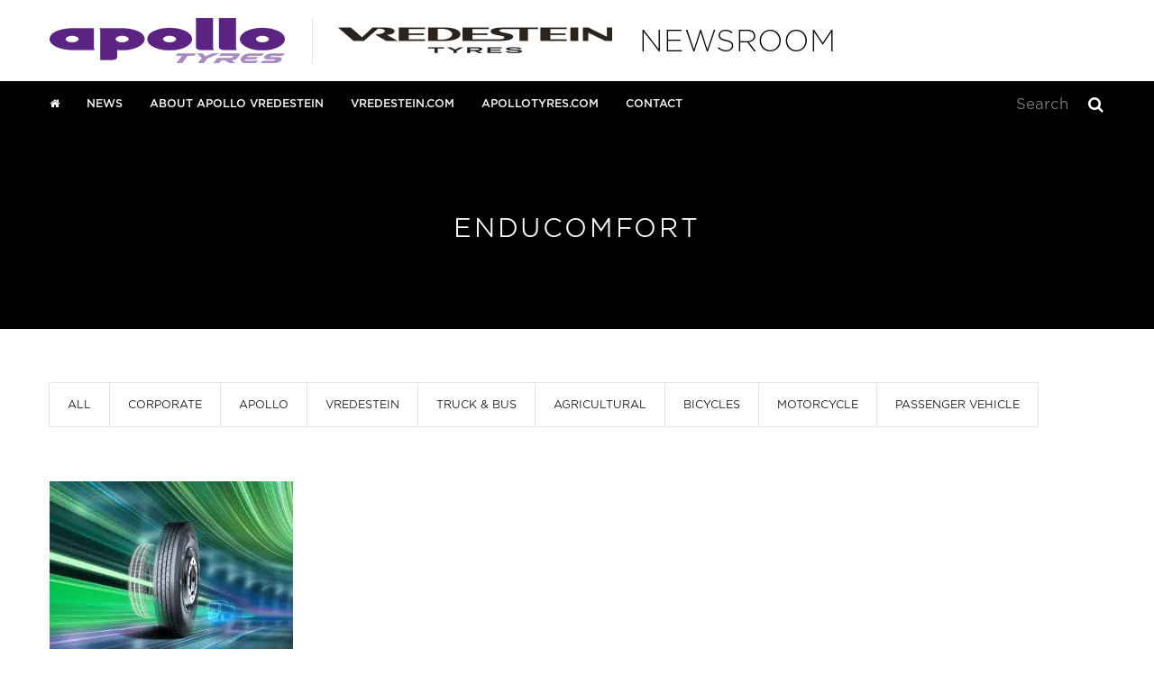

--- FILE ---
content_type: text/html; charset=UTF-8
request_url: https://apollovredestein.press/tag/enducomfort/
body_size: 9716
content:
<!DOCTYPE HTML><html lang="nl"><head><script data-no-optimize="1">var litespeed_docref=sessionStorage.getItem("litespeed_docref");litespeed_docref&&(Object.defineProperty(document,"referrer",{get:function(){return litespeed_docref}}),sessionStorage.removeItem("litespeed_docref"));</script> <link rel="icon" type="image/png" sizes="32x32" href="https://apollovredestein.press/wp-content/uploads/2018/11/favicon-32.png"><link rel="icon" type="image/png" sizes="96x96" href="https://apollovredestein.press/wp-content/uploads/2018/11/favicon-96.png"><link rel="icon" type="image/png" sizes="16x16" href="https://apollovredestein.press/wp-content/uploads/2018/11/favicon-16.png"><meta http-equiv="Content-Type" content="text/html; charset=utf-8" /><meta name="viewport" content="width=device-width, initial-scale=1.0, user-scalable=no, maximum-scale=1.0" /><meta http-equiv="X-UA-Compatible" content="IE=100" /><meta property="fb:app_id" content="813784746165622" /><title>EnduComfort Archives - Newsroom Apollo Vredestein</title>
<!--[if IE]> <script src="https://apollovredestein.press/wp-content/themes/apollo-vredestein/src/js/vendors/html5shiv.min.js"></script> <![endif]--><meta name='robots' content='index, follow, max-image-preview:large, max-snippet:-1, max-video-preview:-1' /><style>img:is([sizes="auto" i], [sizes^="auto," i]) { contain-intrinsic-size: 3000px 1500px }</style><link rel="canonical" href="https://apollovredestein.press/tag/enducomfort/" /><meta property="og:locale" content="en_US" /><meta property="og:type" content="article" /><meta property="og:title" content="EnduComfort Archives - Newsroom Apollo Vredestein" /><meta property="og:url" content="https://apollovredestein.press/tag/enducomfort/" /><meta property="og:site_name" content="Newsroom Apollo Vredestein" /><meta name="twitter:card" content="summary_large_image" /> <script type="application/ld+json" class="yoast-schema-graph">{"@context":"https://schema.org","@graph":[{"@type":"CollectionPage","@id":"https://apollovredestein.press/tag/enducomfort/","url":"https://apollovredestein.press/tag/enducomfort/","name":"EnduComfort Archives - Newsroom Apollo Vredestein","isPartOf":{"@id":"https://apollovredestein.press/#website"},"primaryImageOfPage":{"@id":"https://apollovredestein.press/tag/enducomfort/#primaryimage"},"image":{"@id":"https://apollovredestein.press/tag/enducomfort/#primaryimage"},"thumbnailUrl":"https://apollovredestein.press/wp-content/uploads/2021/08/Visual-ENDUCOMFORT-CA-BUS-1-1-min-scaled.jpg","breadcrumb":{"@id":"https://apollovredestein.press/tag/enducomfort/#breadcrumb"},"inLanguage":"en-US"},{"@type":"ImageObject","inLanguage":"en-US","@id":"https://apollovredestein.press/tag/enducomfort/#primaryimage","url":"https://apollovredestein.press/wp-content/uploads/2021/08/Visual-ENDUCOMFORT-CA-BUS-1-1-min-scaled.jpg","contentUrl":"https://apollovredestein.press/wp-content/uploads/2021/08/Visual-ENDUCOMFORT-CA-BUS-1-1-min-scaled.jpg","width":2560,"height":1733,"caption":"EnduComfort CA"},{"@type":"BreadcrumbList","@id":"https://apollovredestein.press/tag/enducomfort/#breadcrumb","itemListElement":[{"@type":"ListItem","position":1,"name":"Home","item":"https://apollovredestein.press/"},{"@type":"ListItem","position":2,"name":"EnduComfort"}]},{"@type":"WebSite","@id":"https://apollovredestein.press/#website","url":"https://apollovredestein.press/","name":"Newsroom Apollo Vredestein","description":"","publisher":{"@id":"https://apollovredestein.press/#organization"},"potentialAction":[{"@type":"SearchAction","target":{"@type":"EntryPoint","urlTemplate":"https://apollovredestein.press/?s={search_term_string}"},"query-input":{"@type":"PropertyValueSpecification","valueRequired":true,"valueName":"search_term_string"}}],"inLanguage":"en-US"},{"@type":"Organization","@id":"https://apollovredestein.press/#organization","name":"Newsroom Apollo Vredestein","url":"https://apollovredestein.press/","logo":{"@type":"ImageObject","inLanguage":"en-US","@id":"https://apollovredestein.press/#/schema/logo/image/","url":"https://apollovredestein.press/wp-content/uploads/2022/06/Vredestein-logo.jpg","contentUrl":"https://apollovredestein.press/wp-content/uploads/2022/06/Vredestein-logo.jpg","width":2410,"height":451,"caption":"Newsroom Apollo Vredestein"},"image":{"@id":"https://apollovredestein.press/#/schema/logo/image/"}}]}</script> <link rel="alternate" type="application/rss+xml" title="Newsroom Apollo Vredestein &raquo; EnduComfort Tag Feed" href="https://apollovredestein.press/tag/enducomfort/feed/" /><link data-optimized="2" rel="stylesheet" href="https://apollovredestein.press/wp-content/litespeed/css/cf945dd09d22eb2ce49b4f8b85d8eb4a.css?ver=f5adf" /><style id='classic-theme-styles-inline-css' type='text/css'>/*! This file is auto-generated */
.wp-block-button__link{color:#fff;background-color:#32373c;border-radius:9999px;box-shadow:none;text-decoration:none;padding:calc(.667em + 2px) calc(1.333em + 2px);font-size:1.125em}.wp-block-file__button{background:#32373c;color:#fff;text-decoration:none}</style><style id='global-styles-inline-css' type='text/css'>:root{--wp--preset--aspect-ratio--square: 1;--wp--preset--aspect-ratio--4-3: 4/3;--wp--preset--aspect-ratio--3-4: 3/4;--wp--preset--aspect-ratio--3-2: 3/2;--wp--preset--aspect-ratio--2-3: 2/3;--wp--preset--aspect-ratio--16-9: 16/9;--wp--preset--aspect-ratio--9-16: 9/16;--wp--preset--color--black: #000000;--wp--preset--color--cyan-bluish-gray: #abb8c3;--wp--preset--color--white: #ffffff;--wp--preset--color--pale-pink: #f78da7;--wp--preset--color--vivid-red: #cf2e2e;--wp--preset--color--luminous-vivid-orange: #ff6900;--wp--preset--color--luminous-vivid-amber: #fcb900;--wp--preset--color--light-green-cyan: #7bdcb5;--wp--preset--color--vivid-green-cyan: #00d084;--wp--preset--color--pale-cyan-blue: #8ed1fc;--wp--preset--color--vivid-cyan-blue: #0693e3;--wp--preset--color--vivid-purple: #9b51e0;--wp--preset--gradient--vivid-cyan-blue-to-vivid-purple: linear-gradient(135deg,rgba(6,147,227,1) 0%,rgb(155,81,224) 100%);--wp--preset--gradient--light-green-cyan-to-vivid-green-cyan: linear-gradient(135deg,rgb(122,220,180) 0%,rgb(0,208,130) 100%);--wp--preset--gradient--luminous-vivid-amber-to-luminous-vivid-orange: linear-gradient(135deg,rgba(252,185,0,1) 0%,rgba(255,105,0,1) 100%);--wp--preset--gradient--luminous-vivid-orange-to-vivid-red: linear-gradient(135deg,rgba(255,105,0,1) 0%,rgb(207,46,46) 100%);--wp--preset--gradient--very-light-gray-to-cyan-bluish-gray: linear-gradient(135deg,rgb(238,238,238) 0%,rgb(169,184,195) 100%);--wp--preset--gradient--cool-to-warm-spectrum: linear-gradient(135deg,rgb(74,234,220) 0%,rgb(151,120,209) 20%,rgb(207,42,186) 40%,rgb(238,44,130) 60%,rgb(251,105,98) 80%,rgb(254,248,76) 100%);--wp--preset--gradient--blush-light-purple: linear-gradient(135deg,rgb(255,206,236) 0%,rgb(152,150,240) 100%);--wp--preset--gradient--blush-bordeaux: linear-gradient(135deg,rgb(254,205,165) 0%,rgb(254,45,45) 50%,rgb(107,0,62) 100%);--wp--preset--gradient--luminous-dusk: linear-gradient(135deg,rgb(255,203,112) 0%,rgb(199,81,192) 50%,rgb(65,88,208) 100%);--wp--preset--gradient--pale-ocean: linear-gradient(135deg,rgb(255,245,203) 0%,rgb(182,227,212) 50%,rgb(51,167,181) 100%);--wp--preset--gradient--electric-grass: linear-gradient(135deg,rgb(202,248,128) 0%,rgb(113,206,126) 100%);--wp--preset--gradient--midnight: linear-gradient(135deg,rgb(2,3,129) 0%,rgb(40,116,252) 100%);--wp--preset--font-size--small: 13px;--wp--preset--font-size--medium: 20px;--wp--preset--font-size--large: 36px;--wp--preset--font-size--x-large: 42px;--wp--preset--spacing--20: 0.44rem;--wp--preset--spacing--30: 0.67rem;--wp--preset--spacing--40: 1rem;--wp--preset--spacing--50: 1.5rem;--wp--preset--spacing--60: 2.25rem;--wp--preset--spacing--70: 3.38rem;--wp--preset--spacing--80: 5.06rem;--wp--preset--shadow--natural: 6px 6px 9px rgba(0, 0, 0, 0.2);--wp--preset--shadow--deep: 12px 12px 50px rgba(0, 0, 0, 0.4);--wp--preset--shadow--sharp: 6px 6px 0px rgba(0, 0, 0, 0.2);--wp--preset--shadow--outlined: 6px 6px 0px -3px rgba(255, 255, 255, 1), 6px 6px rgba(0, 0, 0, 1);--wp--preset--shadow--crisp: 6px 6px 0px rgba(0, 0, 0, 1);}:where(.is-layout-flex){gap: 0.5em;}:where(.is-layout-grid){gap: 0.5em;}body .is-layout-flex{display: flex;}.is-layout-flex{flex-wrap: wrap;align-items: center;}.is-layout-flex > :is(*, div){margin: 0;}body .is-layout-grid{display: grid;}.is-layout-grid > :is(*, div){margin: 0;}:where(.wp-block-columns.is-layout-flex){gap: 2em;}:where(.wp-block-columns.is-layout-grid){gap: 2em;}:where(.wp-block-post-template.is-layout-flex){gap: 1.25em;}:where(.wp-block-post-template.is-layout-grid){gap: 1.25em;}.has-black-color{color: var(--wp--preset--color--black) !important;}.has-cyan-bluish-gray-color{color: var(--wp--preset--color--cyan-bluish-gray) !important;}.has-white-color{color: var(--wp--preset--color--white) !important;}.has-pale-pink-color{color: var(--wp--preset--color--pale-pink) !important;}.has-vivid-red-color{color: var(--wp--preset--color--vivid-red) !important;}.has-luminous-vivid-orange-color{color: var(--wp--preset--color--luminous-vivid-orange) !important;}.has-luminous-vivid-amber-color{color: var(--wp--preset--color--luminous-vivid-amber) !important;}.has-light-green-cyan-color{color: var(--wp--preset--color--light-green-cyan) !important;}.has-vivid-green-cyan-color{color: var(--wp--preset--color--vivid-green-cyan) !important;}.has-pale-cyan-blue-color{color: var(--wp--preset--color--pale-cyan-blue) !important;}.has-vivid-cyan-blue-color{color: var(--wp--preset--color--vivid-cyan-blue) !important;}.has-vivid-purple-color{color: var(--wp--preset--color--vivid-purple) !important;}.has-black-background-color{background-color: var(--wp--preset--color--black) !important;}.has-cyan-bluish-gray-background-color{background-color: var(--wp--preset--color--cyan-bluish-gray) !important;}.has-white-background-color{background-color: var(--wp--preset--color--white) !important;}.has-pale-pink-background-color{background-color: var(--wp--preset--color--pale-pink) !important;}.has-vivid-red-background-color{background-color: var(--wp--preset--color--vivid-red) !important;}.has-luminous-vivid-orange-background-color{background-color: var(--wp--preset--color--luminous-vivid-orange) !important;}.has-luminous-vivid-amber-background-color{background-color: var(--wp--preset--color--luminous-vivid-amber) !important;}.has-light-green-cyan-background-color{background-color: var(--wp--preset--color--light-green-cyan) !important;}.has-vivid-green-cyan-background-color{background-color: var(--wp--preset--color--vivid-green-cyan) !important;}.has-pale-cyan-blue-background-color{background-color: var(--wp--preset--color--pale-cyan-blue) !important;}.has-vivid-cyan-blue-background-color{background-color: var(--wp--preset--color--vivid-cyan-blue) !important;}.has-vivid-purple-background-color{background-color: var(--wp--preset--color--vivid-purple) !important;}.has-black-border-color{border-color: var(--wp--preset--color--black) !important;}.has-cyan-bluish-gray-border-color{border-color: var(--wp--preset--color--cyan-bluish-gray) !important;}.has-white-border-color{border-color: var(--wp--preset--color--white) !important;}.has-pale-pink-border-color{border-color: var(--wp--preset--color--pale-pink) !important;}.has-vivid-red-border-color{border-color: var(--wp--preset--color--vivid-red) !important;}.has-luminous-vivid-orange-border-color{border-color: var(--wp--preset--color--luminous-vivid-orange) !important;}.has-luminous-vivid-amber-border-color{border-color: var(--wp--preset--color--luminous-vivid-amber) !important;}.has-light-green-cyan-border-color{border-color: var(--wp--preset--color--light-green-cyan) !important;}.has-vivid-green-cyan-border-color{border-color: var(--wp--preset--color--vivid-green-cyan) !important;}.has-pale-cyan-blue-border-color{border-color: var(--wp--preset--color--pale-cyan-blue) !important;}.has-vivid-cyan-blue-border-color{border-color: var(--wp--preset--color--vivid-cyan-blue) !important;}.has-vivid-purple-border-color{border-color: var(--wp--preset--color--vivid-purple) !important;}.has-vivid-cyan-blue-to-vivid-purple-gradient-background{background: var(--wp--preset--gradient--vivid-cyan-blue-to-vivid-purple) !important;}.has-light-green-cyan-to-vivid-green-cyan-gradient-background{background: var(--wp--preset--gradient--light-green-cyan-to-vivid-green-cyan) !important;}.has-luminous-vivid-amber-to-luminous-vivid-orange-gradient-background{background: var(--wp--preset--gradient--luminous-vivid-amber-to-luminous-vivid-orange) !important;}.has-luminous-vivid-orange-to-vivid-red-gradient-background{background: var(--wp--preset--gradient--luminous-vivid-orange-to-vivid-red) !important;}.has-very-light-gray-to-cyan-bluish-gray-gradient-background{background: var(--wp--preset--gradient--very-light-gray-to-cyan-bluish-gray) !important;}.has-cool-to-warm-spectrum-gradient-background{background: var(--wp--preset--gradient--cool-to-warm-spectrum) !important;}.has-blush-light-purple-gradient-background{background: var(--wp--preset--gradient--blush-light-purple) !important;}.has-blush-bordeaux-gradient-background{background: var(--wp--preset--gradient--blush-bordeaux) !important;}.has-luminous-dusk-gradient-background{background: var(--wp--preset--gradient--luminous-dusk) !important;}.has-pale-ocean-gradient-background{background: var(--wp--preset--gradient--pale-ocean) !important;}.has-electric-grass-gradient-background{background: var(--wp--preset--gradient--electric-grass) !important;}.has-midnight-gradient-background{background: var(--wp--preset--gradient--midnight) !important;}.has-small-font-size{font-size: var(--wp--preset--font-size--small) !important;}.has-medium-font-size{font-size: var(--wp--preset--font-size--medium) !important;}.has-large-font-size{font-size: var(--wp--preset--font-size--large) !important;}.has-x-large-font-size{font-size: var(--wp--preset--font-size--x-large) !important;}
:where(.wp-block-post-template.is-layout-flex){gap: 1.25em;}:where(.wp-block-post-template.is-layout-grid){gap: 1.25em;}
:where(.wp-block-columns.is-layout-flex){gap: 2em;}:where(.wp-block-columns.is-layout-grid){gap: 2em;}
:root :where(.wp-block-pullquote){font-size: 1.5em;line-height: 1.6;}</style><link rel="https://api.w.org/" href="https://apollovredestein.press/wp-json/" /><link rel="alternate" title="JSON" type="application/json" href="https://apollovredestein.press/wp-json/wp/v2/tags/89" />			 <script type="litespeed/javascript">(function(w,d,s,l,i){w[l]=w[l]||[];w[l].push({'gtm.start':new Date().getTime(),event:'gtm.js'});var f=d.getElementsByTagName(s)[0],j=d.createElement(s),dl=l!='dataLayer'?'&l='+l:'';j.async=!0;j.src='https://www.googletagmanager.com/gtm.js?id='+i+dl;f.parentNode.insertBefore(j,f)})(window,document,'script','dataLayer','GTM-WC7827Z')</script> </head><body class="archive tag tag-enducomfort tag-89 wp-theme-apollo-vredestein">
<noscript><iframe data-lazyloaded="1" src="about:blank" data-litespeed-src="https://www.googletagmanager.com/ns.html?id=GTM-WC7827Z"
height="0" width="0" style="display:none;visibility:hidden"></iframe></noscript><header id="header"><div class="wrap"><div id="logo">
<a href="https://apollovredestein.press"><figure>
<img data-lazyloaded="1" src="[data-uri]" width="261" height="100" data-src="https://apollovredestein.press/wp-content/themes/apollo-vredestein/src/img/apollo-tyres-logo.png" alt="Apollo Tyres logo" /></figure><figure>
<img data-lazyloaded="1" src="[data-uri]" width="304" height="100" data-src="https://apollovredestein.press/wp-content/themes/apollo-vredestein/src/img/vredestein-logo.png" alt="Vredestein logo" /></figure>
</a></div>
<span id="site-title">Newsroom</span></div><div id="mainnav"><div class="wrap">
<i class="fa fa-bars toggle hide-l" aria-hidden="true"></i><div id="search"><form method="get" action="https://apollovredestein.press">
<input type="text" name="s" value="" placeholder="Search" />
<button type="submit"><i class="fa fa-search" aria-hidden="true"></i></button></form></div><nav><ul id="menu-main-menu" class="menu"><li id="menu-item-26" class="menu-item menu-item-type-post_type menu-item-object-page menu-item-home menu-item-26"><a href="https://apollovredestein.press/"><i class="fa fa-home" aria-hidden="true"></i></a></li><li id="menu-item-31" class="menu-item menu-item-type-post_type menu-item-object-page current_page_parent menu-item-has-children menu-item-31"><a href="https://apollovredestein.press/news/">News</a><ul class="sub-menu"><li id="menu-item-30" class="menu-item menu-item-type-post_type menu-item-object-page current_page_parent menu-item-30"><a href="https://apollovredestein.press/news/">All</a></li><li id="menu-item-37" class="menu-item menu-item-type-taxonomy menu-item-object-category menu-item-37"><a href="https://apollovredestein.press/corporate/">Corporate</a></li><li id="menu-item-36" class="menu-item menu-item-type-taxonomy menu-item-object-category menu-item-has-children menu-item-36"><a href="https://apollovredestein.press/apollo/">Apollo</a><ul class="sub-menu"><li id="menu-item-362" class="menu-item menu-item-type-taxonomy menu-item-object-category menu-item-362"><a href="https://apollovredestein.press/apollo/apollo-passenger-vehicle/">Passenger Vehicle</a></li><li id="menu-item-363" class="menu-item menu-item-type-taxonomy menu-item-object-category menu-item-363"><a href="https://apollovredestein.press/apollo/truck-and-bus/">Truck &amp; Bus</a></li></ul></li><li id="menu-item-38" class="menu-item menu-item-type-taxonomy menu-item-object-category menu-item-has-children menu-item-38"><a href="https://apollovredestein.press/vredestein/">Vredestein</a><ul class="sub-menu"><li id="menu-item-367" class="menu-item menu-item-type-taxonomy menu-item-object-category menu-item-367"><a href="https://apollovredestein.press/vredestein/vredestein-passenger-vehicle/">Passenger Vehicle</a></li><li id="menu-item-364" class="menu-item menu-item-type-taxonomy menu-item-object-category menu-item-364"><a href="https://apollovredestein.press/vredestein/bicycles/">Bicycles</a></li><li id="menu-item-365" class="menu-item menu-item-type-taxonomy menu-item-object-category menu-item-365"><a href="https://apollovredestein.press/vredestein/motorcycle/">Motorcycle</a></li><li id="menu-item-360" class="menu-item menu-item-type-taxonomy menu-item-object-category menu-item-360"><a href="https://apollovredestein.press/vredestein/agricultural/">Agricultural</a></li></ul></li></ul></li><li id="menu-item-27" class="menu-item menu-item-type-post_type menu-item-object-page menu-item-27"><a href="https://apollovredestein.press/about/">About Apollo Vredestein</a></li><li id="menu-item-32" class="menu-item menu-item-type-custom menu-item-object-custom menu-item-32"><a target="_blank" href="https://vredestein.com">vredestein.com</a></li><li id="menu-item-1018" class="menu-item menu-item-type-custom menu-item-object-custom menu-item-1018"><a target="_blank" href="https://www.apollotyres.com/en-gb/car-suv-van/tyre-finder/">Apollotyres.com</a></li><li id="menu-item-28" class="menu-item menu-item-type-post_type menu-item-object-page menu-item-28"><a href="https://apollovredestein.press/contact/">Contact</a></li></ul></nav></div></div></header><section class="margin-bottom-medium"><div class="header-img small"><figure>
<img data-lazyloaded="1" src="[data-uri]" width="900" height="225" data-src="https://apollovredestein.press/wp-content/uploads/2018/11/default-header-900x225.jpg.webp" alt="" data-sizes="100w" data-srcset="https://apollovredestein.press/wp-content/uploads/2018/11/default-header-900x225.jpg 900w,
https://apollovredestein.press/wp-content/uploads/2018/11/default-header-1170x293.jpg 1170w,
https://apollovredestein.press/wp-content/uploads/2018/11/default-header-1920x480.jpg 1920w" /></figure><figcaption><h1>EnduComfort</h1></figcaption></div></section><section class="margin-medium"><div class="wrap"><div><nav class="category-menu"><ul id="menu-category-menu" class="menu"><li id="menu-item-21" class="menu-item menu-item-type-post_type menu-item-object-page current_page_parent menu-item-21"><a href="https://apollovredestein.press/news/">All</a></li><li id="menu-item-24" class="menu-item menu-item-type-taxonomy menu-item-object-category menu-item-24"><a href="https://apollovredestein.press/corporate/">Corporate</a></li><li id="menu-item-23" class="menu-item menu-item-type-taxonomy menu-item-object-category menu-item-23"><a href="https://apollovredestein.press/apollo/">Apollo</a></li><li id="menu-item-25" class="menu-item menu-item-type-taxonomy menu-item-object-category menu-item-25"><a href="https://apollovredestein.press/vredestein/">Vredestein</a></li><li id="menu-item-371" class="menu-item menu-item-type-taxonomy menu-item-object-category menu-item-371"><a href="https://apollovredestein.press/apollo/truck-and-bus/">Truck &#038; Bus</a></li><li id="menu-item-372" class="menu-item menu-item-type-taxonomy menu-item-object-category menu-item-372"><a href="https://apollovredestein.press/vredestein/agricultural/">Agricultural</a></li><li id="menu-item-373" class="menu-item menu-item-type-taxonomy menu-item-object-category menu-item-373"><a href="https://apollovredestein.press/vredestein/bicycles/">Bicycles</a></li><li id="menu-item-374" class="menu-item menu-item-type-taxonomy menu-item-object-category menu-item-374"><a href="https://apollovredestein.press/vredestein/motorcycle/">Motorcycle</a></li><li id="menu-item-375" class="menu-item menu-item-type-taxonomy menu-item-object-category menu-item-375"><a href="https://apollovredestein.press/vredestein/vredestein-passenger-vehicle/">Passenger Vehicle</a></li></ul></nav></div><div class="margin-medium"></div><div class="grid four clearfix" id="grid"><article class="item tile">
<a href="https://apollovredestein.press/apollo-tyres-enters-coach-tyre-market-with-new-premium-performance-enducomfort-ca/"><figure>
<img data-lazyloaded="1" src="[data-uri]" width="370" height="210" data-src="https://apollovredestein.press/wp-content/uploads/2021/08/Visual-ENDUCOMFORT-CA-BUS-1-1-min-370x210.jpg.webp" /></figure><figcaption><div class="meta">
<span class="date">05-08-2021</span> &nbsp;|&nbsp; <span class="category">Apollo</span></div><h1>Apollo Tyres enters coach tyre market with new premium-performance EnduComfort CA</h1></figcaption>
</a></article></div></div></section><section class="bg-grey padding-large"><div class="wrap"><div class="grid two clearfix"><article class="item"><h3>Subscribe</h3><p>Receive Apollo Vredestein updates in your mailbox</p><p><a href="https://apollovredestein.press/contact" class="button">Subscribe <i class="fa fa-angle-right" aria-hidden="true"></i></a></p></article><article class="item"><h3>PR Contact</h3><p>Apollo Tyres (Europe) B.V.<br />
Fanny Favre<br />
Sr. Manager MarCom<br />
<a href="mailto:fanny.favre@apollotyres.com">fanny.favre@apollotyres.com</a></p></article></div></div></section><footer id="footer"><section><div class="wrap clearfix"><nav class="left clearfix"><ul id="menu-footer-menu" class="menu"><li id="menu-item-19" class="menu-item menu-item-type-post_type menu-item-object-page current_page_parent menu-item-19"><a href="https://apollovredestein.press/news/">News</a></li><li id="menu-item-18" class="menu-item menu-item-type-post_type menu-item-object-page menu-item-18"><a href="https://apollovredestein.press/about/">About Apollo Vredestein</a></li><li id="menu-item-20" class="menu-item menu-item-type-post_type menu-item-object-page menu-item-privacy-policy menu-item-20"><a rel="nofollow privacy-policy" href="https://apollovredestein.press/privacy-policy/">Privacy Policy</a></li></ul></nav><div class="right"><nav class="clearfix">
<span>Follow Apollo</span><ul><li><a href="https://www.youtube.com/user/ApolloTyresLtd"><i class="fa fa-youtube-play" aria-hidden="true"></i></a></li><li><a href="https://www.instagram.com/apollotyresltd/"><i class="fa fa-instagram" aria-hidden="true"></i></a></li><li><a href="https://www.facebook.com/ApolloTyresLtd/"><i class="fa fa-facebook" aria-hidden="true"></i></a></li><li><a href="https://twitter.com/apollotyres"><i class="fa fa-twitter" aria-hidden="true"></i></a></li></ul></nav><nav class="clearfix"><span>Follow Vredestein</span><ul><li id="menu-item-14" class="menu-item menu-item-type-custom menu-item-object-custom menu-item-14"><a target="_blank" href="https://www.youtube.com/user/vredesteinworldwide"><i class="fa fa-youtube-play" aria-hidden="true"></i></a></li><li id="menu-item-15" class="menu-item menu-item-type-custom menu-item-object-custom menu-item-15"><a target="_blank" href="https://www.instagram.com/vredestein/"><i class="fa fa-instagram" aria-hidden="true"></i></a></li><li id="menu-item-16" class="menu-item menu-item-type-custom menu-item-object-custom menu-item-16"><a target="_blank" href="https://www.facebook.com/Vredestein/"><i class="fa fa-facebook" aria-hidden="true"></i></a></li><li id="menu-item-17" class="menu-item menu-item-type-custom menu-item-object-custom menu-item-17"><a target="_blank" href="https://nl.linkedin.com/company/apollo-vredestein"><i class="fa fa-linkedin" aria-hidden="true"></i></a></li></ul></nav></div></div></section><section class="copyright"><div class="wrap">
© Copyright 2025 Apollo Tyres Ltd.</div></section></footer> <script type="speculationrules">{"prefetch":[{"source":"document","where":{"and":[{"href_matches":"\/*"},{"not":{"href_matches":["\/wp-*.php","\/wp-admin\/*","\/wp-content\/uploads\/*","\/wp-content\/*","\/wp-content\/plugins\/*","\/wp-content\/themes\/apollo-vredestein\/*","\/*\\?(.+)"]}},{"not":{"selector_matches":"a[rel~=\"nofollow\"]"}},{"not":{"selector_matches":".no-prefetch, .no-prefetch a"}}]},"eagerness":"conservative"}]}</script> <script id="wp-i18n-js-after" type="litespeed/javascript">wp.i18n.setLocaleData({'text direction\u0004ltr':['ltr']})</script> <script id="contact-form-7-js-before" type="litespeed/javascript">var wpcf7={"api":{"root":"https:\/\/apollovredestein.press\/wp-json\/","namespace":"contact-form-7\/v1"},"cached":1}</script> <script type="litespeed/javascript" data-src="https://www.google.com/recaptcha/api.js?render=6Lf5ojEmAAAAAMNjeIsVat9mauP2eKERGUYucYPm&amp;ver=3.0" id="google-recaptcha-js"></script> <script id="wpcf7-recaptcha-js-before" type="litespeed/javascript">var wpcf7_recaptcha={"sitekey":"6Lf5ojEmAAAAAMNjeIsVat9mauP2eKERGUYucYPm","actions":{"homepage":"homepage","contactform":"contactform"}}</script> <script data-no-optimize="1">window.lazyLoadOptions=Object.assign({},{threshold:300},window.lazyLoadOptions||{});!function(t,e){"object"==typeof exports&&"undefined"!=typeof module?module.exports=e():"function"==typeof define&&define.amd?define(e):(t="undefined"!=typeof globalThis?globalThis:t||self).LazyLoad=e()}(this,function(){"use strict";function e(){return(e=Object.assign||function(t){for(var e=1;e<arguments.length;e++){var n,a=arguments[e];for(n in a)Object.prototype.hasOwnProperty.call(a,n)&&(t[n]=a[n])}return t}).apply(this,arguments)}function o(t){return e({},at,t)}function l(t,e){return t.getAttribute(gt+e)}function c(t){return l(t,vt)}function s(t,e){return function(t,e,n){e=gt+e;null!==n?t.setAttribute(e,n):t.removeAttribute(e)}(t,vt,e)}function i(t){return s(t,null),0}function r(t){return null===c(t)}function u(t){return c(t)===_t}function d(t,e,n,a){t&&(void 0===a?void 0===n?t(e):t(e,n):t(e,n,a))}function f(t,e){et?t.classList.add(e):t.className+=(t.className?" ":"")+e}function _(t,e){et?t.classList.remove(e):t.className=t.className.replace(new RegExp("(^|\\s+)"+e+"(\\s+|$)")," ").replace(/^\s+/,"").replace(/\s+$/,"")}function g(t){return t.llTempImage}function v(t,e){!e||(e=e._observer)&&e.unobserve(t)}function b(t,e){t&&(t.loadingCount+=e)}function p(t,e){t&&(t.toLoadCount=e)}function n(t){for(var e,n=[],a=0;e=t.children[a];a+=1)"SOURCE"===e.tagName&&n.push(e);return n}function h(t,e){(t=t.parentNode)&&"PICTURE"===t.tagName&&n(t).forEach(e)}function a(t,e){n(t).forEach(e)}function m(t){return!!t[lt]}function E(t){return t[lt]}function I(t){return delete t[lt]}function y(e,t){var n;m(e)||(n={},t.forEach(function(t){n[t]=e.getAttribute(t)}),e[lt]=n)}function L(a,t){var o;m(a)&&(o=E(a),t.forEach(function(t){var e,n;e=a,(t=o[n=t])?e.setAttribute(n,t):e.removeAttribute(n)}))}function k(t,e,n){f(t,e.class_loading),s(t,st),n&&(b(n,1),d(e.callback_loading,t,n))}function A(t,e,n){n&&t.setAttribute(e,n)}function O(t,e){A(t,rt,l(t,e.data_sizes)),A(t,it,l(t,e.data_srcset)),A(t,ot,l(t,e.data_src))}function w(t,e,n){var a=l(t,e.data_bg_multi),o=l(t,e.data_bg_multi_hidpi);(a=nt&&o?o:a)&&(t.style.backgroundImage=a,n=n,f(t=t,(e=e).class_applied),s(t,dt),n&&(e.unobserve_completed&&v(t,e),d(e.callback_applied,t,n)))}function x(t,e){!e||0<e.loadingCount||0<e.toLoadCount||d(t.callback_finish,e)}function M(t,e,n){t.addEventListener(e,n),t.llEvLisnrs[e]=n}function N(t){return!!t.llEvLisnrs}function z(t){if(N(t)){var e,n,a=t.llEvLisnrs;for(e in a){var o=a[e];n=e,o=o,t.removeEventListener(n,o)}delete t.llEvLisnrs}}function C(t,e,n){var a;delete t.llTempImage,b(n,-1),(a=n)&&--a.toLoadCount,_(t,e.class_loading),e.unobserve_completed&&v(t,n)}function R(i,r,c){var l=g(i)||i;N(l)||function(t,e,n){N(t)||(t.llEvLisnrs={});var a="VIDEO"===t.tagName?"loadeddata":"load";M(t,a,e),M(t,"error",n)}(l,function(t){var e,n,a,o;n=r,a=c,o=u(e=i),C(e,n,a),f(e,n.class_loaded),s(e,ut),d(n.callback_loaded,e,a),o||x(n,a),z(l)},function(t){var e,n,a,o;n=r,a=c,o=u(e=i),C(e,n,a),f(e,n.class_error),s(e,ft),d(n.callback_error,e,a),o||x(n,a),z(l)})}function T(t,e,n){var a,o,i,r,c;t.llTempImage=document.createElement("IMG"),R(t,e,n),m(c=t)||(c[lt]={backgroundImage:c.style.backgroundImage}),i=n,r=l(a=t,(o=e).data_bg),c=l(a,o.data_bg_hidpi),(r=nt&&c?c:r)&&(a.style.backgroundImage='url("'.concat(r,'")'),g(a).setAttribute(ot,r),k(a,o,i)),w(t,e,n)}function G(t,e,n){var a;R(t,e,n),a=e,e=n,(t=Et[(n=t).tagName])&&(t(n,a),k(n,a,e))}function D(t,e,n){var a;a=t,(-1<It.indexOf(a.tagName)?G:T)(t,e,n)}function S(t,e,n){var a;t.setAttribute("loading","lazy"),R(t,e,n),a=e,(e=Et[(n=t).tagName])&&e(n,a),s(t,_t)}function V(t){t.removeAttribute(ot),t.removeAttribute(it),t.removeAttribute(rt)}function j(t){h(t,function(t){L(t,mt)}),L(t,mt)}function F(t){var e;(e=yt[t.tagName])?e(t):m(e=t)&&(t=E(e),e.style.backgroundImage=t.backgroundImage)}function P(t,e){var n;F(t),n=e,r(e=t)||u(e)||(_(e,n.class_entered),_(e,n.class_exited),_(e,n.class_applied),_(e,n.class_loading),_(e,n.class_loaded),_(e,n.class_error)),i(t),I(t)}function U(t,e,n,a){var o;n.cancel_on_exit&&(c(t)!==st||"IMG"===t.tagName&&(z(t),h(o=t,function(t){V(t)}),V(o),j(t),_(t,n.class_loading),b(a,-1),i(t),d(n.callback_cancel,t,e,a)))}function $(t,e,n,a){var o,i,r=(i=t,0<=bt.indexOf(c(i)));s(t,"entered"),f(t,n.class_entered),_(t,n.class_exited),o=t,i=a,n.unobserve_entered&&v(o,i),d(n.callback_enter,t,e,a),r||D(t,n,a)}function q(t){return t.use_native&&"loading"in HTMLImageElement.prototype}function H(t,o,i){t.forEach(function(t){return(a=t).isIntersecting||0<a.intersectionRatio?$(t.target,t,o,i):(e=t.target,n=t,a=o,t=i,void(r(e)||(f(e,a.class_exited),U(e,n,a,t),d(a.callback_exit,e,n,t))));var e,n,a})}function B(e,n){var t;tt&&!q(e)&&(n._observer=new IntersectionObserver(function(t){H(t,e,n)},{root:(t=e).container===document?null:t.container,rootMargin:t.thresholds||t.threshold+"px"}))}function J(t){return Array.prototype.slice.call(t)}function K(t){return t.container.querySelectorAll(t.elements_selector)}function Q(t){return c(t)===ft}function W(t,e){return e=t||K(e),J(e).filter(r)}function X(e,t){var n;(n=K(e),J(n).filter(Q)).forEach(function(t){_(t,e.class_error),i(t)}),t.update()}function t(t,e){var n,a,t=o(t);this._settings=t,this.loadingCount=0,B(t,this),n=t,a=this,Y&&window.addEventListener("online",function(){X(n,a)}),this.update(e)}var Y="undefined"!=typeof window,Z=Y&&!("onscroll"in window)||"undefined"!=typeof navigator&&/(gle|ing|ro)bot|crawl|spider/i.test(navigator.userAgent),tt=Y&&"IntersectionObserver"in window,et=Y&&"classList"in document.createElement("p"),nt=Y&&1<window.devicePixelRatio,at={elements_selector:".lazy",container:Z||Y?document:null,threshold:300,thresholds:null,data_src:"src",data_srcset:"srcset",data_sizes:"sizes",data_bg:"bg",data_bg_hidpi:"bg-hidpi",data_bg_multi:"bg-multi",data_bg_multi_hidpi:"bg-multi-hidpi",data_poster:"poster",class_applied:"applied",class_loading:"litespeed-loading",class_loaded:"litespeed-loaded",class_error:"error",class_entered:"entered",class_exited:"exited",unobserve_completed:!0,unobserve_entered:!1,cancel_on_exit:!0,callback_enter:null,callback_exit:null,callback_applied:null,callback_loading:null,callback_loaded:null,callback_error:null,callback_finish:null,callback_cancel:null,use_native:!1},ot="src",it="srcset",rt="sizes",ct="poster",lt="llOriginalAttrs",st="loading",ut="loaded",dt="applied",ft="error",_t="native",gt="data-",vt="ll-status",bt=[st,ut,dt,ft],pt=[ot],ht=[ot,ct],mt=[ot,it,rt],Et={IMG:function(t,e){h(t,function(t){y(t,mt),O(t,e)}),y(t,mt),O(t,e)},IFRAME:function(t,e){y(t,pt),A(t,ot,l(t,e.data_src))},VIDEO:function(t,e){a(t,function(t){y(t,pt),A(t,ot,l(t,e.data_src))}),y(t,ht),A(t,ct,l(t,e.data_poster)),A(t,ot,l(t,e.data_src)),t.load()}},It=["IMG","IFRAME","VIDEO"],yt={IMG:j,IFRAME:function(t){L(t,pt)},VIDEO:function(t){a(t,function(t){L(t,pt)}),L(t,ht),t.load()}},Lt=["IMG","IFRAME","VIDEO"];return t.prototype={update:function(t){var e,n,a,o=this._settings,i=W(t,o);{if(p(this,i.length),!Z&&tt)return q(o)?(e=o,n=this,i.forEach(function(t){-1!==Lt.indexOf(t.tagName)&&S(t,e,n)}),void p(n,0)):(t=this._observer,o=i,t.disconnect(),a=t,void o.forEach(function(t){a.observe(t)}));this.loadAll(i)}},destroy:function(){this._observer&&this._observer.disconnect(),K(this._settings).forEach(function(t){I(t)}),delete this._observer,delete this._settings,delete this.loadingCount,delete this.toLoadCount},loadAll:function(t){var e=this,n=this._settings;W(t,n).forEach(function(t){v(t,e),D(t,n,e)})},restoreAll:function(){var e=this._settings;K(e).forEach(function(t){P(t,e)})}},t.load=function(t,e){e=o(e);D(t,e)},t.resetStatus=function(t){i(t)},t}),function(t,e){"use strict";function n(){e.body.classList.add("litespeed_lazyloaded")}function a(){console.log("[LiteSpeed] Start Lazy Load"),o=new LazyLoad(Object.assign({},t.lazyLoadOptions||{},{elements_selector:"[data-lazyloaded]",callback_finish:n})),i=function(){o.update()},t.MutationObserver&&new MutationObserver(i).observe(e.documentElement,{childList:!0,subtree:!0,attributes:!0})}var o,i;t.addEventListener?t.addEventListener("load",a,!1):t.attachEvent("onload",a)}(window,document);</script><script data-no-optimize="1">window.litespeed_ui_events=window.litespeed_ui_events||["mouseover","click","keydown","wheel","touchmove","touchstart"];var urlCreator=window.URL||window.webkitURL;function litespeed_load_delayed_js_force(){console.log("[LiteSpeed] Start Load JS Delayed"),litespeed_ui_events.forEach(e=>{window.removeEventListener(e,litespeed_load_delayed_js_force,{passive:!0})}),document.querySelectorAll("iframe[data-litespeed-src]").forEach(e=>{e.setAttribute("src",e.getAttribute("data-litespeed-src"))}),"loading"==document.readyState?window.addEventListener("DOMContentLoaded",litespeed_load_delayed_js):litespeed_load_delayed_js()}litespeed_ui_events.forEach(e=>{window.addEventListener(e,litespeed_load_delayed_js_force,{passive:!0})});async function litespeed_load_delayed_js(){let t=[];for(var d in document.querySelectorAll('script[type="litespeed/javascript"]').forEach(e=>{t.push(e)}),t)await new Promise(e=>litespeed_load_one(t[d],e));document.dispatchEvent(new Event("DOMContentLiteSpeedLoaded")),window.dispatchEvent(new Event("DOMContentLiteSpeedLoaded"))}function litespeed_load_one(t,e){console.log("[LiteSpeed] Load ",t);var d=document.createElement("script");d.addEventListener("load",e),d.addEventListener("error",e),t.getAttributeNames().forEach(e=>{"type"!=e&&d.setAttribute("data-src"==e?"src":e,t.getAttribute(e))});let a=!(d.type="text/javascript");!d.src&&t.textContent&&(d.src=litespeed_inline2src(t.textContent),a=!0),t.after(d),t.remove(),a&&e()}function litespeed_inline2src(t){try{var d=urlCreator.createObjectURL(new Blob([t.replace(/^(?:<!--)?(.*?)(?:-->)?$/gm,"$1")],{type:"text/javascript"}))}catch(e){d="data:text/javascript;base64,"+btoa(t.replace(/^(?:<!--)?(.*?)(?:-->)?$/gm,"$1"))}return d}</script><script data-no-optimize="1">var litespeed_vary=document.cookie.replace(/(?:(?:^|.*;\s*)_lscache_vary\s*\=\s*([^;]*).*$)|^.*$/,"");litespeed_vary||fetch("/wp-content/plugins/litespeed-cache/guest.vary.php",{method:"POST",cache:"no-cache",redirect:"follow"}).then(e=>e.json()).then(e=>{console.log(e),e.hasOwnProperty("reload")&&"yes"==e.reload&&(sessionStorage.setItem("litespeed_docref",document.referrer),window.location.reload(!0))});</script><script data-optimized="1" type="litespeed/javascript" data-src="https://apollovredestein.press/wp-content/litespeed/js/f0028b5569c65f4e6e35b57cdf47e247.js?ver=f5adf"></script></body></html>
<!-- Page optimized by LiteSpeed Cache @2026-01-31 01:32:38 -->

<!-- Page cached by LiteSpeed Cache 7.7 on 2026-01-31 01:32:38 -->
<!-- Guest Mode -->
<!-- QUIC.cloud UCSS in queue -->